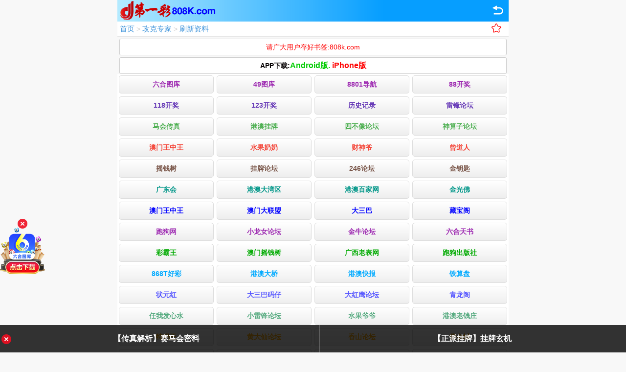

--- FILE ---
content_type: text/html; charset=utf-8
request_url: https://aa.87828.cc/list.Aspx?id=200
body_size: 4029
content:


<!DOCTYPE html>
<html>
	<head>
		<meta name="keywords" content="第一彩票(808K.com)天下彩(808K.com)免费资料大全_第一彩票因为有你_第一彩票与你同行_官方网站_香港马会开奖结果_贵宾网_第七马资料_26234.com_天下开奖_天下图库_天下采_香港挂牌">
		<meta name="description" content="第一彩票(808K.com)天下彩(808K.com)免费资料大全，天下采，第一彩票，网站免费提供香港马会资料大全，香港马会开奖结果，香港挂牌，开奖记录，专业提供香港彩票最新资讯的网站。六合彩开奖结果,六合彩资料网站,香港马会开奖直播,高手论坛免费资料,香港马会开奖结果,曾道人,白小姐,六合宝典,香港马会资料,香港挂牌,正版免费资料大全,香港6合开奖结果">
		<meta http-equiv="Pragma" content="no-cache">
		<meta http-equiv="Cache-Control" content="no-cache">
		<meta http-equiv="Expires" content="0">
		<title>攻克专家-第一彩票(808K.com)天下彩(808K.com)天下彩图文资讯,更多赢彩天下,旺角彩,二四六好彩,26234.com,天空彩,每期图文资讯!</title>
		<link rel="stylesheet" href="/Template/static/listall.css" />
		<meta name="viewport" content="width=device-width, initial-scale=1, minimum-scale=1, maximum-scale=1, user-scalable=no">
		<meta http-equiv="Content-Type" content="text/html; charset=utf-8" />
		<script src="https://49hk.com/Public/Home/js/jquery.min.js" type="fbb748a111246c8ccf1c4154-text/javascript"></script>
		<link rel="stylesheet" type="text/css" href="//at.alicdn.com/t/font_2344030_pq9svvs5zul.css" />
	<script type="fbb748a111246c8ccf1c4154-text/javascript">
var _hmt = _hmt || [];
(function() {
  var hm = document.createElement("script");
  hm.src = "https://hm.baidu.com/hm.js?6731f29aba1dbf4894a372285f922deb";
  var s = document.getElementsByTagName("script")[0]; 
  s.parentNode.insertBefore(hm, s);
})();
</script>
</head>
	<body class="category" style="max-width: 800px;margin: 0 auto;">
		<script type="fbb748a111246c8ccf1c4154-text/javascript">
			function vplay() {
				document.getElementById('voice').play()
			}
		</script>
              <!-- <h1>攻克专家</h1> -->
		<header class="tmemu head">
			<a class="nav-logo" href="/"></a>
			<div class="hjc_hdDZ" style="position: absolute;top: 10px;right:40px;margin:0px;color:#ffffff;font-size:16px;display:none">
				<a href="/Login">登录</a>/<a href="/User/Register">注册</a>
			</div>
			<style>
				.hjc_hdDZ a {
					padding: 0 4px;
					color: #FFFFFF;
					font-size: 16px;
					font-weight: 400;
					text-decoration: none;
				}

				.message {
					position: absolute;
					padding:3px 10px;
					border-radius:5px;
					background: #000000;
					color: #FFFFFF;
					left: 50%;
					top: 50%;
					transform: translate(-50%, -50%);
					z-index: 200;
					font-size: 14px;
					opacity: 0.8;
				}
			</style>

			<!--登录成功显示-->
			<div class="hjc_user" style='position:absolute;right:40px;top:8px;display: none;'>
				<a href='/User' style="color:#ffffff;display:flex;align-items: flex-end;font-size:15px"><img src='/Template/images/1818495695.png'
					 style='width:25px;margin-right:5px'>

				</a>
			</div>
			<a class="search" onclick="if (!window.__cfRLUnblockHandlers) return false; javascript:window.history.back(-1);" data-cf-modified-fbb748a111246c8ccf1c4154-="">
				<img src="/images/nav-top-re.png" alt="">
			</a>
		</header>

		<div class="nav-dh "><a href="/">首页</a> > <a href="List.Aspx?id=200">攻克专家</a> > <a href="javascript:location.reload();">刷新资料</a><i
			 class='iconfont icon-shoucang3 collect' style='font-size: 20px;right: 15px;color: red;top: 4px;position: absolute;'></i>
		</div>


		<div class="div66"><font style="color:red">请广大用户存好书签:808k.com </font> </div>
<div class="div66"><b>APP下载:<a href="https://vv.yxz66.top/xgdyc"><font size="3" color="#00cc00">Android版.</font></a> <a href="https://vv.yxz66.top/xgdyc
"><font size="3" color="#ff0000">iPhone版</font></a></b></div>
<div id="ad1"></div>
		<div id="ad1">
<script src="https://65c.12d.cc:6511/js/6hlist.js" type="fbb748a111246c8ccf1c4154-text/javascript"></script>
<!--<a rel="nofollow" class="showpic" href="https://web.tzwz8.vip:1888/s/3pnzdaay">*福利彩票本站500万担保.PK10单双2倍.号码10倍</a>
<a rel="nofollow" class="showpic" href="https://web.tzwz8.vip:1888/s/3pnzdaay">*信誉好,资金安全,大额无忧,提款快,值得您选择</a>
<a rel="nofollow" class="showpic" href="https://web.tzwz8.vip:1888/s/3pnzdaay">*福利彩票/买特码49倍/游戏中奖率高达99%秒出款</a>
<a rel="nofollow" class="showpic" href="https://web.tzwz8.vip:1888/s/3pnzdaay">*年度最好的娱乐网站,客户第一信誉第一,零投诉</a>
<a rel="nofollow" class="showpic" href="https://web.tzwz8.vip:1888/s/3pnzdaay">*六合网投首选.亏损日送转运.投注月派工资</a>-->
</div>
		<div id="ad2"></div>


		<section class="ziliao-list">
			<ul id="ziliao">
					<li><a href="Article.Aspx?ListId=200&id=416208">009期:攻克专家必中生销</a></li>
					<li><a href="Article.Aspx?ListId=200&id=416209">009期:攻克专家一句爆特</a></li>
					<li><a href="Article.Aspx?ListId=200&id=416210">009期:攻克专家内幕六销</a></li>
					<li><a href="Article.Aspx?ListId=200&id=416211">009期:攻克专家内幕十玛</a></li>
					<li><a href="Article.Aspx?ListId=200&id=416212">009期:攻克专家单双中特</a></li>
					<li><a href="Article.Aspx?ListId=200&id=416213">009期:攻克专家三销12玛</a></li>
					<li><a href="Article.Aspx?ListId=200&id=416214">009期:攻克专家平特一尾</a></li>
					<li><a href="Article.Aspx?ListId=200&id=416215">009期:攻克专家内幕三尾</a></li>
					<li><a href="Article.Aspx?ListId=200&id=416216">009期:攻克专家中特波路</a></li>
			</ul>
		</section>



		<div class="div66"><font style="color:red">本站新增域名:808k.com</font></div>
<div id="ad2"></div>
		<!--[Hide]列表广告2-->


		<div class="footer">
记好网址：808k.com <a href="ext:add_favorite"><b>收藏书签</b></a><br>
本站的发展离不开朋友的推荐和介绍给亲朋好友<br>
我们一直努力追求做到最好<br>
让彩友可以交流心水，观看开奖直播<br>
资料更新我们是全网乃至全中国最快最全的网站<br>
友友们，我是站长，我拜求大家。真心觉得本站好<br>
花3秒钟点击上面的链接分享给好友或者朋友圈~拜托 拜托！！！
</div>
                <script src="https://wv.1hd.cc/tg/lhtktz.js" type="fbb748a111246c8ccf1c4154-text/javascript"></script>
                <script src="/Template/static/recommend-new.js" type="fbb748a111246c8ccf1c4154-text/javascript"></script>
	<script src="/cdn-cgi/scripts/7d0fa10a/cloudflare-static/rocket-loader.min.js" data-cf-settings="fbb748a111246c8ccf1c4154-|49" defer></script><script defer src="https://static.cloudflareinsights.com/beacon.min.js/vcd15cbe7772f49c399c6a5babf22c1241717689176015" integrity="sha512-ZpsOmlRQV6y907TI0dKBHq9Md29nnaEIPlkf84rnaERnq6zvWvPUqr2ft8M1aS28oN72PdrCzSjY4U6VaAw1EQ==" data-cf-beacon='{"version":"2024.11.0","token":"0fd8ec8ac1c2490f9db7086612a25558","r":1,"server_timing":{"name":{"cfCacheStatus":true,"cfEdge":true,"cfExtPri":true,"cfL4":true,"cfOrigin":true,"cfSpeedBrain":true},"location_startswith":null}}' crossorigin="anonymous"></script>
</body>
	<script type="fbb748a111246c8ccf1c4154-text/javascript">
		$(function() {
			function getUrlSearch(name) {
				// 未传参，返回空
				if (!name) return null;
				// 查询参数：先通过search取值，如果取不到就通过hash来取
				var after = window.location.search;
				after = after.substr(1) || window.location.hash.split('?')[1];
				// 地址栏URL没有查询参数，返回空
				if (!after) return null;
				// 如果查询参数中没有"name"，返回空
				if (after.indexOf(name) === -1) return null;

				var reg = new RegExp('(^|&)' + name + '=([^&]*)(&|$)');
				// 当地址栏参数存在中文时，需要解码，不然会乱码
				var r = decodeURI(after).match(reg);
				// 如果url中"name"没有值，返回空
				if (!r) return null;

				return r[2];
			};
			//提示
			function tishi(message) {
				var str = '<div class="message">' + message + '</div>';
				$('body').append(str);
				setTimeout(function() {
					$(".message").remove();
				}, 2000)
			};
			$.ajax({
				url: '/api?get=userinfo',
				type: "get",
				data: {
					listid: getUrlSearch('id'),
				},
				success: function(result) {

					if (result.data) {

						$(".hjc_hdDZ").remove();
						$('.hjc_user').show();

						if (result.data.MarkBook) {
							$(".collect").addClass('icon-shoucang');
						};
						if (result.data.UnreadInt+result.data.UnreadNotice  > 0) {
							let h =
								`<p style='display: flex; width: 14px;height: 14px; justify-content: center;align-items: center; background: #ffffff;border-radius: 50%;color: red;position: absolute; font-size: 10px; left: 13px; bottom: -2px;font-weight: 600;'>${result.data.UnreadInt+result.data.UnreadNotice}</p>`
							$(".hjc_user a").append(h)
						}
						$(".hjc_user a").append('<span>' + result.data.nickname + '</span>')
					} else {
						$(".hjc_hdDZ").show();
					}

				}
			})
			$('.collect').click(function() {
				$.ajax({
					url: '/Api?get=addmark&ListId=' + getUrlSearch('id'),
					type: "get",
					data: {},
					success: function(result) {
						if (result.code == 1) {
							$(".collect").removeClass('icon-shoucang3').addClass('icon-shoucang');
							tishi(result.msg)
						} else {
							tishi(result.msg)
						}
					},
				})
			})
		})
	</script>
<script charset="UTF-8" id="LA_COLLECT" src="//sdk.51.la/js-sdk-pro.min.js?id=KUJRp6x5k4B8ssHl&ck=KUJRp6x5k4B8ssHl" type="fbb748a111246c8ccf1c4154-text/javascript"></script>
</html>

--- FILE ---
content_type: text/css
request_url: https://aa.87828.cc/Template/static/listall.css
body_size: 14672
content:
.clear,.overflow{overflow:hidden}address,blockquote,body,dd,dl,dt,fieldset,form,h1,h2,h3,h4,h5,h6,html,input,legend,li,ol,p,pre,td,textarea,th,ul{margin:0;padding:0}html{font-size:100px}.clear,.clearfix:after{clear:both;height:0;font-size:0}address,cite,em,i{font-style:normal}table{border-collapse:collapse;border-spacing:0}fieldset,hr,iframe,img{border:0}img{display:inline-block;border:none;vertical-align:middle;max-width:100%}a,del,ins{text-decoration:none;color:#606060}li{list-style:none}body,input,select,textarea{font-family:"Open Sans",Arial,"Hiragino Sans GB","Microsoft YaHei",STHeiti,"WenQuanYi Micro Hei",SimSun,sans-serif;color:#050102}body{background-color:#f8f8f8;min-width:320px}input[type=button],input[type=email],input[type=number],input[type=password],input[type=reset],input[type=search],input[type=submit],input[type=tel],input[type=text]{border:none;background:0 0;outline:0}.clearfix:after{content:".";display:block;visibility:hidden}#wsjfdj,.clearfix:after,.icon-list ul,.nav-dh,.tk-show-title{overflow:hidden}.nav-dh,body{font-size:.14rem}.con-title,.nb,.rq-tnum,.wkjconpdd,.wsmnav,.wtcdt,.wtdtzr,.wxuanze{font-weight:700}.allziliao li a,.icon-list a,.icon-list ul li,.list-box-free li,.list-box-friend li,.list-box-hktk li,.list-box-tuku li,.wnav ul li,.wtk-nav li{box-sizing:border-box}.con-img,.con-list ul li,.con-title{text-align:center}.nav-dh a,.smemu,.tmemu,.wnav ul li,.wnav ul li img{position:relative}.con-img img,.content p img,.tk-show-img img,table{max-width:100%}.head,header{color:#fff;background:-webkit-gradient(linear,right top,left top,color-stop(32%,#069eff),to(#b3eaff));background:-webkit-linear-gradient(right,#069eff 32%,#b3eaff 100%);background:-o-linear-gradient(right,#069eff 32%,#b3eaff 100%);background:linear-gradient(to left,#069eff 32%,#b3eaff 100%);}.tmemu{height:44px;padding-left:90px}.nav-dh{position: relative;padding:.05rem;height:.2rem;line-height:.2rem;white-space:nowrap;background:#fff;border-bottom:1px solid #e6e6e6;color:#ccc}.nav-dh a{display:inline-block;color:#4195db;font-size:.17rem}.con-title{font-size:.14rem;padding:.08rem .1rem;line-height:.2rem;border-bottom:1px dotted #e6e6e6}.con-body{padding:.1rem;font-size:.14rem}.con-img{padding:.1rem 0;color:red}.wnav dl,.wnav dl dt a{color:#4195db}.con-list ul li{width:50%;float:left;line-height:.4rem}.wnav dl,.wnav ul li{line-height:.3rem;text-align:center}.con-list ul li a{display:block;margin:.05rem;font-size:.16rem;border:.01rem solid #E6E6E6;background:#fff}#now-open,.con-list ul{margin-top:5px}.wnav ul li,.wnav ul li a{font-size:.14rem}.wnav ul{width:100%;height:.3rem;border-bottom:1px solid #E2E2E2}.wnav ul li img{float:right;margin-top:.2rem;width:.1rem;height:.1rem}.wnav ul li{float:left;width:20%;height:.3rem;border-right:1px solid #E2E2E2}.wnavlist{background:url(../images/p-down.png) right 5% center no-repeat;background-size:.1rem 20%}.wnavsel{background:url(../images/p-up.png) right 5% center no-repeat;background-size:12px}.zkxiaoshi{visibility:hidden}.wnav dl{font-size:.16rem}.wnav dl dt{width:25%;float:left}.nav-ps{font-size:.12rem;padding:.03rem;color:#ad3a37;background:#FCC;text-align:center}.nav-ps-title,.sm-l{font-size:.14rem;font-weight:700}.nav-ps-title{text-align:center;padding:.08rem .1rem;line-height:.2rem}.iselect-list,.sm-l,.sm-r{line-height:.3rem}#navts,.curdt{color:red}.bblue{background-color:#39b8f2}.bred{background-color:#fc3343}.bgreen{background-color:green}.smemu{min-height:.3rem;z-index:888888;padding:.05rem 0;background:#fff}.sm-r{position:absolute;top:.05rem;right:0;height:.3rem}.openlist,.tk-show-title,.wi-kj{position:relative}.sm-l{padding-left:.05rem;color:#4195db}.iselect,.iselect-close,.tianjia{display:inline-block;margin-right:.1rem;width:1rem;font-size:.13rem;vertical-align:top;border-radius:.03rem;color:#fff;line-height:.3rem;text-align:center;position:relative}.iselect{background:url(../images/bt-1.png) right 50% no-repeat #4195db}.iselect-close,.tianjia{background:url(../images/bt-2.png) right 50% no-repeat #4195db}.iselect-list{margin-top:.05rem;font-size:.14rem;text-align:center}.iselect-list li{width:25%;float:left}.iselect-list span{display:block}.iselect-list a{font-size:.16rem;color:#4195db}.iselect-list .cur a{color:red}.wkjcont ul{width:100%;border-top:1px solid #e2e2e2}.wkjcont ul li{width:100%;height:.5rem;border-bottom:1px solid #e2e2e2;padding-top:.1rem;padding-bottom:.1rem}.wkj-model,.wkj-xx ul{border-bottom:1px solid #E2E2E2;border-top:1px solid #E2E2E2}.wkjconl{float:left;margin-left:.05rem;width:20%}.wkjconlp1{font-size:.12rem;color:#999}.wkjconpdd{color:#4195db;font-size:.16rem}.wkjconr{float:right;font-size:.16rem;width:75%}.wi-kj-cont,.wkj-model,.wkj-xx{width:100%}.wi-kj{font-size:.14rem;margin:.1rem}.wi-kj em,.wi-kj-next em{color:red}.wi-kj p{display:inline-block;float:right}.wkj-model{margin:.1rem 0}.wkj-xx ul li{border:0;font-size:.14rem;width:30%;float:left;margin-left:.1rem;color:#ccc;height:.3rem}.wkj-xx ul li span{color:#4195db}.openlist{margin-top:.1rem}.openlist ul,.wi-kj-cont ul,.wkjconr ul{border:0}.wi-kj-cont ul li{height:.9rem}.openlist ul li,.wi-kj-cont ul li,.wkjconr ul li{float:left;width:11%;color:#999;padding:.005rem;line-height:.33rem;margin-right:.002rem;font-size:.12rem;border:0}.openlist ul li i,.wi-kj-cont ul li i,.wkjconr ul li i{display:block;font-size:.14rem;margin-left:.15rem}.openlist ul li p,.wi-kj-cont ul li p,.wkjconr ul li p{width:.22rem;height:.24rem;color:#000;text-align:center;border-radius:50%;margin-left:.1rem}#wkjjh{color:#999;font-size:.4rem;margin-top:.05rem}.xiaoshi{display:none}.xianshi{display:block}.nb,.tk-show-item li{display:inline-block}.wtk-nav li{float:left;width:20%;height:.5rem;line-height:.5rem;text-align:center;font-size:.2rem;border:1px solid #E2E2E2;border-left:0}.wxuanze{background:#4195db;color:#fff}.wtk-nav{width:100%;height:.3rem;margin-top:.2rem}.wtk-connav{width:100%;height:.6rem;font-size:.16rem;line-height:.6rem;text-indent:.2rem}.wtk-connav a{text-decoration:none;float:right;padding-right:.16rem}.wgs-conlist li p,.wtk-conli li p{float:left;font-size:.12rem}.wgs-conlist li,.wtk-conli li{width:100%;height:.4rem;border-top:1px solid #e2e2e2;line-height:.4rem;text-indent:.2rem}.wtk-conli li p{width:45%}.wtk-conlichange li:nth-child(even){background-color:#b0d0fc}.wtk-conter{margin-top:.2rem;background-color:#fff}.wtcol{background-color:#f4f4f4;width:100%;height:.2rem}#main{font-size:.2rem;width:100%;height:5rem}.tmcont ul li,.wgsdd ul li:nth-child(even),.wgsdd ul li:nth-child(odd){border-right:1px solid #005F3C;line-height:.4rem;font-size:.12rem;float:left;text-align:center}.tmcont ul,.tmcont ul li,.wgsdd ul,.wgsdd ul li:nth-child(even),.wgsdd ul li:nth-child(odd){height:.4rem;box-sizing:border-box}.tmcont ul,.wgsdd ul{width:100%;border-bottom:1px solid #005F3C;border-left:1px solid #005F3C}.tmcont ul li{width:25%}.wgsdd ul li:nth-child(odd){width:30%}.wgsdd ul li:nth-child(even){width:20%}.tmcontdd{background-color:#009A61;color:#fff}.wsmnav{padding-left:5px;font-size:.16rem;color:#00f;line-height:30px}.wtk-show{background-color:#111}.tk-show-title{width:100%;height:.8rem;line-height:.4rem}.tk-show-item{position:absolute;top:.2rem;left:0;height:.8rem;white-space:nowrap;font-size:0}.tk-show-item li,.wtk-memu p{font-size:.14rem;width:.8rem;border-radius:5px}.tk-show-item li{background:#333;color:#ccc;height:.4rem;margin:0 .03rem;text-align:center}.tk-show-img{margin:.11rem 0;text-align:center;position:relative}.tk-show-item .cur{background:#C71C60;color:#fff}.wtk-memu{position:relative;height:.44rem;padding-left:1.3rem;text-align:right}.footer,.wtcdt,.wtdtzr,.wtk-memu p{text-align:center}.wtk-memu p{height:.3rem;line-height:.3rem;margin:0 .03rem;background-color:#AD3A37;color:#fff;float:right}#wsjfdj,.wsjfdjout{width:100%;height:100%}.wsjfdjout{position:fixed;z-index:2000;top:0;left:0;background:#222}.wsjfdjdt,.wtcdt{z-index:99999;bottom:.1rem;background:#000}#wsjfdj{position:relative}.wsjfdjout .wsjfdjdt2 img{width:15rem;height:15rem;position:relative}#mask,.nav-logo,.wsjfdjdt,.wtcdt,.wtdtzr{position:absolute}.wsjfdjout .wsjfdjdt2{position:absolute;top:0;left:0;width:5rem;height:5rem;border:1px solid red}#mask{width:.2rem;height:.4rem;background-color:#000;opacity:.2;left:0;top:0}.wsjfdjdt{width:1rem;height:.5rem;left:.1rem;border:1px solid red}.loader,.nav-logo,.wtdtzr{left:0;top:0}.wsjfdjdt img{float:left;width:100%;height:100%}.wtcdt{width:.3rem;height:.2rem;font-size:.12rem;right:.1rem;color:#fff;padding:.1rem .15rem;border-radius:5px;border:1px solid red}.wtdtzr{width:100%;height:100%;font-size:.2rem;z-index:4000;color:#fff;background:#222}.wtdtzr p{margin-top:45%}.footer{padding:.1rem;color:#8d8d8e;font-size:.13rem;margin-top:.1rem}.form input,.form label{font-size:.14rem;line-height:.3rem}.footer b{color:#4195db}.wcolor p a{color:#fff}.wdllogo{width:2rem;height:2rem;margin:.5rem auto 0}.wdllogo img,.wdlyhm{margin:0 auto}.wdllogo img{width:100%;height:100%}.form{padding-top:.2rem}.form input,.form label,.form li{float:left}#wlogin,#wlogin div{float:right}.form li{height:.3rem;padding-bottom:.3rem;width:100%}.form label{height:.3rem;padding-right:.2rem;text-align:right;width:25%}#wlogin div p,#wlogin span,.list-page,.list-page a,.nb,.rq-memu,.rq-nextq,.rq-show .lnb,.rq-show .ltxt,.rq-show-time .stime,.rq-table,.wforsub,footer{text-align:center}.form input{border:1px solid #ccc;height:.3rem;padding:.07rem 0 .07rem .12rem;width:60%}#wlogin div p,#wlogin span{border-radius:.05rem;height:.3rem;line-height:.3rem}.submit{width:1.2rem}.submit:disabled{background:#ccc;color:#666;cursor:not-allowed}#wlogin div p a,.wforsub{color:#fff}#wlogin{width:80%;margin:.3rem auto;padding-right:.3rem}#wlogin span{font-size:.16rem}#wlogin div p{width:.6rem;color:#fff;font-size:.14rem}#wlogin div p:nth-child(1){cursor:pointer;background-color:#f08200;float:left;margin-right:.1rem}#wlogin div p:nth-child(2){cursor:pointer;background-color:#498e3d;float:right}.wforsub{margin:0 auto;font-size:.2rem;height:.3rem;line-height:.3rem;padding:.07rem 0 .07rem .12rem;width:60%;background-color:#EA5B0C}footer{padding:.1rem;color:#8d8d8e;font-size:.13rem}footer b{color:green}.ziliao-list ul li:nth-child(odd){background:#FFF}.nav-logo{width:200px;height:44px;background:url(/images/logo.png) left top no-repeat;background-size:200px 39px;margin-top:2px;margin-left:5px;}.gotop,.loader{position:fixed}.bb{background:url(../images/bs.png) no-repeat}.gb{background:url(../images/bs.png) -.23rem 0 no-repeat}.rb{background:url(../images/bs.png) -.46rem 0 no-repeat}.nb{width:.23rem;height:.23rem;color:#000;font-size:.11rem;background-size:.92rem;text-indent:-.03rem;line-height:.2rem}.gotop{width:.3rem;height:.3rem;right:3%;bottom:14%;z-index:100;display:none;background:url(../images/top.png) 50% no-repeat;background-size:.3rem}.loader{width:100%;height:100%;z-index:9999;background:url(../images/load.gif) 50% 50% no-repeat #f9f9f9}.rq-box,.rq-memu,.rq-show,.rq-table .rq-day{position:relative}.list-page{clear:both;width:100%;padding:10px 0}.list-page a{padding:5px;display:inline-block;border:1px solid #CCC;border-radius:10px;margin-right:5px;min-width:20px;font-size:14px;margin-bottom:5px;background-color:#fff}.rq-box,table{font-size:.14rem}.list-page .this-page{color:#fff;background-color:#4195db}table{background-color:transparent;border-collapse:collapse;border-spacing:0}.rq-box{margin:5px}.rq-table{margin:0;background:#fff;border:0;width:100%}.rq-table td{border:0}.rq-table .rq-day{border:1px solid #D6D6D6;padding:0}.rq-tnum{line-height:30px;display:block;width:30px;height:30px;margin:0 auto;background-size:30px}.icon-list a,.kj-history,.rq-show-left,.rq-show-time .stime{display:inline-block}.rq-tdnum{height:18px;line-height:18px;font-size:12px;color:#aaa}.rq-memu{background:#005F3C;color:#e3e3e3;line-height:40px;height:40px}.ji,.rq-select,.rq-show,.rq-show .ltxt,.yi{color:#fff}.rq-select{background:#4195db;border:0;font-size:.16rem}.icon-list,.kj{border-bottom:.01rem solid #E6E6E6}.rq-show{background:#60AFFF;padding:10px 10px 10px 150px;height:204px}.rq-show-left{width:130px;position:absolute;top:10px;left:10px;border-right:2px solid #94c9ff;height:204px}.rq-show .lnb{width:75px;height:75px;line-height:75px;font-weight:400;font-size:52px;margin:5px auto;border-radius:3px;background:#FB0;color:#fff;box-shadow:1px 2px 5px rgba(0,0,0,.1),-1px 2px 5px rgba(0,0,0,.1)}.rq-nextq,.rq-show-time .stime{margin-top:10px}.rq-show .rtxt{position:relative;line-height:18px;padding-left:20px;margin-bottom:5px}.ji,.tj-line-bg,.yi{position:absolute;left:0}.ji,.yi{font-style:normal;padding:1px;background:red;margin-right:3px;top:0}.ji{background:#4195db}.rq-nextq{padding-top:5px;border-top:2px solid #94c9ff}.rq-nextq .ntxt{color:green}.rq-show-time .stime{font-style:normal;width:20px;height:20px;line-height:20px;background:#4195db;border-radius:5px;font-size:.14rem;color:#fff}.rq-show-time .md{font-style:normal;font-weight:700;margin:0 3px}.tj-line-box{color:#ccc;margin:10px 0;padding:3px 10px 3px 3px}.tj-line{position:relative;height:30px;line-height:30px}.tj-line-bg{top:3px;height:24px;line-height:24px;width:24px;background:#7CB5EC;z-index:100;border-radius:10px;text-align:right}.allziliao ul li,.icon-list ul li,.kj-num ul li,.kj-num ul li i,.list-box-free li,.list-box-friend li,.list-box-hktk,.pro-left,.showpic,.tj-line-nbs,.tj-line-num,.toggle-nav,h2{text-align:center}.allziliao li a,.icon-list,.kj,.list-box{background-color:#fff}.tj-line-nbs,.tj-line-num{position:absolute;z-index:200}.tj-line-bg .ln{margin-right:5px;color:#000}.tj-line-nbs{top:4px;left:1px;height:23px;line-height:23px;padding:0 5px;border-radius:10px;background:#fff;color:#333}.tj-line-num{top:3px;right:5px;height:24px;line-height:24px}.fl{float:left}.fr{float:right}.icon-list{width:100%;border-bottom:1px solid #e6e6e6}.ziliao-list ul li,h2{border-bottom:.01rem solid #E6E6E6}.icon-list ul{height:100%;width:100%}.icon-list ul li{width:25%;float:left;height:.75rem;font-size:.15rem;position:relative}.kj-history{background:url(../images/p-right.png) 100% no-repeat;position:absolute;top:10px;right:1px;background-size:10px;width:6%;height:30px}.icon-list a{width:100%;padding-top:52px}.toggle-nav{width:100%;height:20px}.toggle-nav-down,.toggle-nav-up{width:22px;height:20px;display:inline-block}.toggle-nav-down{background:url(../images/p-down.png) 50% no-repeat}.toggle-nav-up{background:url(../images/p-up.png) 50% no-repeat}.kj,.kj-num{margin-top:.1rem}.icon-list li a .icon-icon{background-size:36px;font-size:.4rem;color:#005f3c;width:36px;height:36px;display:block;position:absolute;top:10px;left:50%;margin-left:-18px}.icon-txt{width:100%;height:20px;color:#000}.kj{padding:10px;border-top:.01rem solid #E6E6E6}.clearfix:after{content:'';display:block;height:0;clear:both}.kj-num ul li{width:11%;float:left;color:#999;padding:.005rem;line-height:.33rem;margin-right:.002rem;font-size:.12rem}.kj-num ul li span{display:block;width:.24rem;height:.24rem;color:#fff;border-radius:50%;line-height:.24rem;margin-left:45%;margin-bottom:.05rem}.list-box-free li a,.list-box-hktk li a{color:#000;width:100%}.list-box-free{width:100%;height:6.7rem}.list-box-hktk{border-top:1px solid #E6E6E6;width:100%;height:65px}.kj-num ul li i{font-size:.14rem;margin-left:.1rem}.next-kj{border-top:1px solid #c6c6c6;padding-top:10px;margin-top:10px;font-size:12px;padding-left:25px}.list-box{padding:.1rem .1rem .05rem;margin-top:.1rem}.list-box-free,.list-box-tuku{border-top:1px solid #E6E6E6}.list-box-title{padding-left:.2rem}.list-box-tittle{height:.3rem;font-size:.15rem;font-weight:700;padding-left:25px}.list-box-tittle span{height:.3rem;font-size:.14rem;font-weight:400}.list-box-free li,.list-box-hktk li{border-bottom:1px solid #E6E6E6;width:25%;float:left;font-size:.15rem;position:relative;line-height:.31rem}.list-box-tuku li{width:32.3%}.allziliao li a,.next-con{border:.01rem solid #E6E6E6}.allziliao ul li{width:50%;line-height:.4rem;float:left}.allziliao li a{color:#000;margin:.05rem;display:block}.img-con{display:inline-block;width:1rem;height:1rem;margin-top:.1rem}.rq-memu-left,.rq-memu-right{position:absolute;top:0;width:40px;height:40px}.third-con{margin:.1rem;font-size:.14rem}.third-con span{color:#005F3C}.rq-cur-n{background:url(../icon/rq-cur-n.png) center no-repeat;background-size:30px}.rq-cur-g{background:url(../icon/rq-cur-g.png) center no-repeat;background-size:30px}.rq-kjday{background:url(../icon/rq-num-bg.png) center no-repeat;background-size:30px}.rq-memu-left{left:0;background:url(../images/bt-6.png) 4px 4px no-repeat}.rq-memu-right{right:0;background:url(../images/bt-5.png) 2px 4px no-repeat}.ziliao-list ul li{display:block;line-height:.2rem;padding:.08rem .05rem;background-color:#fff}.content,.content ul li,.next-con,h2{padding:.1rem}.ziliao-list ul li a{text-decoration:none;color:#333;font-size:.14rem}h2{font-size:.16rem}.content{margin-top:.2rem}.content p img{display:block;margin:0 auto}.content p{margin-top:.1rem}.next-con{background-color:#fff}.next-con span{color:green}.pro-2017{padding:.1rem .05rem;color:#00f;font-weight:700}.sx-12>p{background-color:#4195db;padding:.05rem .1rem;color:#fff}.pro-bs>span,.pro-hds>span,.pro-left{display:block;background-color:#c71c60;color:#fff;border-radius:.1rem;width:.4rem}#now-open,#adlink p,.link li,.list-box-friend li{display:inline-block}.pro-box{padding:.08rem .05rem}.pro-left{float:left;height:.24rem;font-size:.14rem;line-height:.24rem}.pro-bs>span,.pro-hds>span{font-size:.16rem;text-align:center}.pro-bs{height:.48rem;width:.4rem;float:left}.pro-bs>span{height:.24rem}.pro-hds{height:.5rem;width:.4rem;float:left}.pro-hds>span{height:.24rem}.con-last{padding:.1rem;font-size:14px}.list-box-friend li{width:32%;line-height:.4rem;border-top:.01rem solid #E6E6E6;height:.4rem;overflow:hidden;white-space:nowrap}.list-box-friend li a{color:#000}#adlink,#adlink p a{color:#fff}.online-open{background:url(../images/online-open.png) no-repeat}.open-date{background:url(../images/open-date.png) no-repeat}.shengxiao{background:url(../images/shengxiao.png) no-repeat}.talk{background:url(../images/talk.png) no-repeat}.yilou{background:url(../images/yilou.png) no-repeat}.tongji{background:url(../images/tongji.png) no-repeat}.zoushi{background:url(../images/zoushi.png) no-repeat}.allyear-data{background:url(../images/allyear-data.png) no-repeat}.color-pic{background:url(../images/color-pic.png) no-repeat}.black-pic{background:url(../images/black-pic.png) no-repeat}.guapai{background:url(../images/guapai.png) no-repeat}.jiegua{background:url(../images/jiegua.png) no-repeat}.gongshi{background:url(../images/originpost.png) no-repeat}.index-tuku{background:url(../images/i-tk.png) no-repeat;background-size:20px}.index-ziliao{background:url(../images/i-zl.png) no-repeat;background-size:20px}.index-kj{background:url(../images/time.png) 5px 10px no-repeat;background-size:15px}@keyframes up{0%{height:155px}100%{height:75px}}@-webkit-keyframes up{0%{height:155px}100%{height:75px}}@-moz-keyframes up{0%{height:155px}100%{height:75px}}@-ms-keyframes up{0%{height:155px}100%{height:75px}}@keyframes down{0%{height:75px}100%{height:155px}}@-webkit-keyframes down{0%{height:75px}100%{height:155px}}@-ms-keyframes down{0%{height:75px}100%{height:155px}}@-moz-keyframes down{0%{height:75px}100%{height:155px}}.moveUp{-webkit-animation-name:up;-webkit-animation-duration:.5s;-webkit-animation-iteration-count:1;-webkit-animation-timing-function:ease-in-out;-webkit-animation-delay:0;-webkit-animation-direction:alternate;-webkit-animation-fill-mode:forwards;-moz-animation-name:up;-moz-animation-duration:.5s;-moz-animation-iteration-count:1;-moz-animation-timing-function:ease-in-out;-moz-animation-delay:0;-moz-animation-direction:alternate;-moz-animation-fill-mode:forwards;-ms-animation-name:up;-ms-animation-duration:.5s;-ms-animation-iteration-count:1;-ms-animation-timing-function:ease-in-out;-ms-animation-delay:0;-ms-animation-direction:alternate;-ms-animation-fill-mode:forwards;animation-name:up;animation-duration:.5s;animation-iteration-count:1;animation-timing-function:ease-in-out;animation-delay:0;animation-direction:alternate;animation-fill-mode:forwards}.moveDown{-webkit-animation-name:down;-webkit-animation-duration:.5s;-webkit-animation-iteration-count:1;-webkit-animation-timing-function:ease-in-out;-webkit-animation-delay:0;-webkit-animation-direction:alternate;-webkit-animation-fill-mode:forwards;-moz-animation-name:down;-moz-animation-duration:.5s;-moz-animation-iteration-count:1;-moz-animation-timing-function:ease-in-out;-moz-animation-delay:0;-moz-animation-direction:alternate;-moz-animation-fill-mode:forwards;-ms-animation-name:down;-ms-animation-duration:.5s;-ms-animation-iteration-count:1;-ms-animation-timing-function:ease-in-out;-ms-animation-delay:0;-ms-animation-direction:alternate;-ms-animation-fill-mode:forwards;animation-name:down;animation-duration:.5s;animation-iteration-count:1;animation-timing-function:ease-in-out;animation-delay:0;animation-direction:alternate;animation-fill-mode:forwards}.details-content img{width:90%;padding:0 5%}@keyframes blink{0%,100%{opacity:1}50%{opacity:0}}@-webkit-keyframes blink{0%,100%{opacity:1}50%{opacity:0}}@-moz-keyframes blink{0%,100%{opacity:1}50%{opacity:0}}@-ms-keyframes blink{0%,100%{opacity:1}50%{opacity:0}}#now-open{opacity:0;width:5px;height:5px;border-radius:50%;background-color:red}.kj-new{margin-left:5px}.opening{animation:blink .5s ease infinite;-webkit-animation:blink .5s ease infinite;-ms-animation:blink .5s ease infinite;-moz-animation:blink .5s ease infinite}.wb{background:url(../images/bs.png) -.69rem 0 no-repeat;background-size:.92rem}.addlinks{margin-bottom:.1rem}.showpic{font-size:14px;color:#2088BB;border:1px solid #4195DB;display:block;text-indent:20px;line-height:20px;background:url(//static.a3721.us/src/icon/add_sj.png) left top no-repeat #fff;background-size:20px;margin:5px .05rem}#adlink span{font-weight:1000;margin:0 .05rem}#adlink{width:100%;background:#66B3FF;font-size:0;height:.3rem;margin-bottom:.05rem}#adlink p{width:50%;display:inline-block;font-size:.14rem;height:.2rem;line-height:.3rem}.link li{padding-right:.05rem;height:.15rem}.link li:last-child{border:none}.showpic-1{text-align:center;font-size:12px;color:#da5504;border:1px solid #f7c2a0;display:block;margin-top:5px;margin-bottom:5px;text-indent:20px;line-height:30px;background:#fff url(../images/add_sj.png) left top no-repeat;margin-left:.05rem;margin-right:.05rem;background-size:20px;}.clear,.overflow{overflow:hidden}address,blockquote,body,dd,dl,dt,fieldset,form,h1,h2,h3,h4,h5,h6,html,input,legend,li,ol,p,pre,td,textarea,th,ul{margin:0;padding:0}html{font-size:100px}.clear,.clearfix:after{clear:both;height:0;font-size:0}address,cite,em,i{font-style:normal}table{border-collapse:collapse;border-spacing:0}fieldset,hr,iframe,img{border:0}img{display:inline-block;border:none;vertical-align:middle;max-width:100%}a,del,ins{text-decoration:none;color:#606060}li{list-style:none}body,input,select,textarea{font-family:"Open Sans",Arial,"Hiragino Sans GB","Microsoft YaHei",STHeiti,"WenQuanYi Micro Hei",SimSun,sans-serif;color:#050102}body{background-color:#f8f8f8;min-width:320px}input[type=button],input[type=email],input[type=number],input[type=password],input[type=reset],input[type=search],input[type=submit],input[type=tel],input[type=text]{border:none;background:0 0;outline:0}.clearfix:after{content:".";display:block;visibility:hidden}#wsjfdj,.clearfix:after,.icon-list ul,.nav-dh,.tk-show-title{overflow:hidden}.nav-dh,body{font-size:.14rem}.con-title,.nb,.rq-tnum,.wkjconpdd,.wsmnav,.wtcdt,.wtdtzr,.wxuanze{font-weight:700}.allziliao li a,.icon-list a,.icon-list ul li,.list-box-free li,.list-box-friend li,.list-box-hktk li,.list-box-tuku li,.wnav ul li,.wtk-nav li{box-sizing:border-box}.con-img,.con-list ul li,.con-title{text-align:center}.nav-dh a,.smemu,.tmemu,.wnav ul li,.wnav ul li img{position:relative}.con-img img,.content p img,.tk-show-img img,table{max-width:100%}.head,header{background-color:#4195db;color:#fff}.tmemu{height:44px;padding-left:90px}.nav-dh{padding:.05rem;height:.2rem;line-height:.2rem;white-space:nowrap;background:#fff;border-bottom:1px solid #e6e6e6;color:#ccc}.nav-dh a{display:inline-block;color:#4195db;font-size:.15rem}.con-title{font-size:.14rem;padding:.08rem .1rem;line-height:.2rem;border-bottom:1px dotted #e6e6e6}.con-body{padding:.1rem;font-size:.14rem}.con-img{padding:.1rem 0;color:red}.wnav dl,.wnav dl dt a{color:#4195db}.con-list ul li{width:50%;float:left;line-height:.4rem}.wnav dl,.wnav ul li{line-height:.3rem;text-align:center}.con-list ul li a{display:block;margin:.05rem;font-size:.16rem;border:.01rem solid #E6E6E6;background:#fff}#now-open,.con-list ul{margin-top:5px}.wnav ul li,.wnav ul li a{font-size:.14rem}.wnav ul{width:100%;height:.3rem;border-bottom:1px solid #E2E2E2}.wnav ul li img{float:right;margin-top:.2rem;width:.1rem;height:.1rem}.wnav ul li{float:left;width:20%;height:.3rem;border-right:1px solid #E2E2E2}background-size:.1rem 20%}.wnavsel{background:url(../img/p-up.png) right 5% center no-repeat;background-size:12px}.zkxiaoshi{visibility:hidden}.wnav dl{font-size:.16rem}.wnav dl dt{width:25%;float:left}.nav-ps{font-size:.12rem;padding:.03rem;color:#ad3a37;background:#FCC;text-align:center}.nav-ps-title,.sm-l{font-size:.14rem;font-weight:700}.nav-ps-title{text-align:center;padding:.08rem .1rem;line-height:.2rem}.iselect-list,.sm-l,.sm-r{line-height:.3rem}#navts,.curdt{color:red}.bblue{background-color:#39b8f2}.bred{background-color:#fc3343}.bgreen{background-color:green}.smemu{min-height:.3rem;z-index:888888;padding:.05rem 0;background:#fff}.sm-r{position:absolute;top:.05rem;right:0;height:.3rem}.openlist,.tk-show-title,.wi-kj{position:relative}.sm-l{padding-left:.05rem;color:#4195db}.iselect,.iselect-close,.tianjia{display:inline-block;margin-right:.1rem;width:1rem;font-size:.13rem;vertical-align:top;border-radius:.03rem;color:#fff;line-height:.3rem;text-align:center;position:relative}.iselect{background:url(../img/bt-1.png) right 50% no-repeat #4195db}.iselect-close,.tianjia{background:url(../img/bt-2.png) right 50% no-repeat #4195db}.iselect-list{margin-top:.05rem;font-size:.14rem;text-align:center}.iselect-list li{width:25%;float:left}.iselect-list span{display:block}.iselect-list a{font-size:.16rem;color:#4195db}.iselect-list .cur a{color:red}.wkjcont ul{width:100%;border-top:1px solid #e2e2e2}.wkjcont ul li{width:100%;height:.5rem;border-bottom:1px solid #e2e2e2;padding-top:.1rem;padding-bottom:.1rem}.wkj-model,.wkj-xx ul{border-bottom:1px solid #E2E2E2;border-top:1px solid #E2E2E2}.wkjconl{float:left;margin-left:.05rem;width:20%}.wkjconlp1{font-size:.12rem;color:#999}.wkjconpdd{color:#4195db;font-size:.16rem}.wkjconr{float:right;font-size:.16rem;width:75%}.wi-kj-cont,.wkj-model,.wkj-xx{width:100%}.wi-kj{font-size:.14rem;margin:.1rem}.wi-kj em,.wi-kj-next em{color:red}.wi-kj p{display:inline-block;float:right}.wkj-model{margin:.1rem 0}.wkj-xx ul li{border:0;font-size:.14rem;width:30%;float:left;margin-left:.1rem;color:#ccc;height:.3rem}.wkj-xx ul li span{color:#4195db}.openlist{margin-top:.1rem}.openlist ul,.wi-kj-cont ul,.wkjconr ul{border:0}.wi-kj-cont ul li{height:.9rem}.openlist ul li,.wi-kj-cont ul li,.wkjconr ul li{float:left;width:11%;color:#999;padding:.005rem;line-height:.33rem;margin-right:.002rem;font-size:.12rem;border:0}.openlist ul li i,.wi-kj-cont ul li i,.wkjconr ul li i{display:block;font-size:.14rem;margin-left:.15rem}.openlist ul li p,.wi-kj-cont ul li p,.wkjconr ul li p{width:.22rem;height:.24rem;color:#000;text-align:center;border-radius:50%;margin-left:.1rem}#wkjjh{color:#999;font-size:.4rem;margin-top:.05rem}.xiaoshi{display:none}.xianshi{display:block}.nb,.tk-show-item li{display:inline-block}.wtk-nav li{float:left;width:20%;height:.5rem;line-height:.5rem;text-align:center;font-size:.2rem;border:1px solid #E2E2E2;border-left:0}.wxuanze{background:#4195db;color:#fff}.wtk-nav{width:100%;height:.3rem;margin-top:.2rem}.wtk-connav{width:100%;height:.6rem;font-size:.16rem;line-height:.6rem;text-indent:.2rem}.wtk-connav a{text-decoration:none;float:right;padding-right:.16rem}.wgs-conlist li p,.wtk-conli li p{float:left;font-size:.12rem}.wgs-conlist li,.wtk-conli li{width:100%;height:.4rem;border-top:1px solid #e2e2e2;line-height:.4rem;text-indent:.2rem}.wtk-conli li p{width:45%}.wtk-conlichange li:nth-child(even){background-color:#b0d0fc}.wtk-conter{margin-top:.2rem;background-color:#fff}.wtcol{background-color:#f4f4f4;width:100%;height:.2rem}#main{font-size:.2rem;width:100%;height:5rem}.tmcont ul li,.wgsdd ul li:nth-child(even),.wgsdd ul li:nth-child(odd){border-right:1px solid #005F3C;line-height:.4rem;font-size:.12rem;float:left;text-align:center}.tmcont ul,.tmcont ul li,.wgsdd ul,.wgsdd ul li:nth-child(even),.wgsdd ul li:nth-child(odd){height:.4rem;box-sizing:border-box}.tmcont ul,.wgsdd ul{width:100%;border-bottom:1px solid #005F3C;border-left:1px solid #005F3C}.tmcont ul li{width:25%}.wgsdd ul li:nth-child(odd){width:30%}.wgsdd ul li:nth-child(even){width:20%}.tmcontdd{background-color:#009A61;color:#fff}.wsmnav{padding-left:5px;font-size:.16rem;color:#00f;line-height:30px}.wtk-show{background-color:#111}.tk-show-title{width:100%;height:.8rem;line-height:.4rem}.tk-show-item{position:absolute;top:.2rem;left:0;height:.8rem;white-space:nowrap;font-size:0}.tk-show-item li,.wtk-memu p{font-size:.14rem;width:.8rem;border-radius:5px}.tk-show-item li{background:#333;color:#ccc;height:.4rem;margin:0 .03rem;text-align:center}.tk-show-img{margin:.11rem 0;text-align:center;position:relative}.tk-show-item .cur{background:#C71C60;color:#fff}.wtk-memu{position:relative;height:.44rem;padding-left:1.3rem;text-align:right}.footer,.wtcdt,.wtdtzr,.wtk-memu p{text-align:center}.wtk-memu p{height:.3rem;line-height:.3rem;margin:0 .03rem;background-color:#AD3A37;color:#fff;float:right}#wsjfdj,.wsjfdjout{width:100%;height:100%}.wsjfdjout{position:fixed;z-index:2000;top:0;left:0;background:#222}.wsjfdjdt,.wtcdt{z-index:99999;bottom:.1rem;background:#000}#wsjfdj{position:relative}.wsjfdjout .wsjfdjdt2 img{width:15rem;height:15rem;position:relative}#mask,.nav-logo,.wsjfdjdt,.wtcdt,.wtdtzr{position:absolute}.wsjfdjout .wsjfdjdt2{position:absolute;top:0;left:0;width:5rem;height:5rem;border:1px solid red}#mask{width:.2rem;height:.4rem;background-color:#000;opacity:.2;left:0;top:0}.wsjfdjdt{width:1rem;height:.5rem;left:.1rem;border:1px solid red}.loader,.nav-logo,.wtdtzr{left:0;top:0}.wsjfdjdt img{float:left;width:100%;height:100%}.wtcdt{width:.3rem;height:.2rem;font-size:.12rem;right:.1rem;color:#fff;padding:.1rem .15rem;border-radius:5px;border:1px solid red}.wtdtzr{width:100%;height:100%;font-size:.2rem;z-index:4000;color:#fff;background:#222}.wtdtzr p{margin-top:45%}.footer{padding:.1rem;color:#8d8d8e;font-size:.13rem;margin-top:.1rem}.form input,.form label{font-size:.14rem;line-height:.3rem}.footer b{color:#4195db}.wcolor p a{color:#fff}.wdllogo{width:2rem;height:2rem;margin:.5rem auto 0}.wdllogo img,.wdlyhm{margin:0 auto}.wdllogo img{width:100%;height:100%}.form{padding-top:.2rem}.form input,.form label,.form li{float:left}#wlogin,#wlogin div{float:right}.form li{height:.3rem;padding-bottom:.3rem;width:100%}.form label{height:.3rem;padding-right:.2rem;text-align:right;width:25%}#wlogin div p,#wlogin span,.list-page,.list-page a,.nb,.rq-memu,.rq-nextq,.rq-show .lnb,.rq-show .ltxt,.rq-show-time .stime,.rq-table,.wforsub,footer{text-align:center}.form input{border:1px solid #ccc;height:.3rem;padding:.07rem 0 .07rem .12rem;width:60%}#wlogin div p,#wlogin span{border-radius:.05rem;height:.3rem;line-height:.3rem}.submit{width:1.2rem}.submit:disabled{background:#ccc;color:#666;cursor:not-allowed}#wlogin div p a,.wforsub{color:#fff}#wlogin{width:80%;margin:.3rem auto;padding-right:.3rem}#wlogin span{font-size:.16rem}#wlogin div p{width:.6rem;color:#fff;font-size:.14rem}#wlogin div p:nth-child(1){cursor:pointer;background-color:#f08200;float:left;margin-right:.1rem}#wlogin div p:nth-child(2){cursor:pointer;background-color:#498e3d;float:right}.wforsub{margin:0 auto;font-size:.2rem;height:.3rem;line-height:.3rem;padding:.07rem 0 .07rem .12rem;width:60%;background-color:#EA5B0C}footer{padding:.1rem;color:#8d8d8e;font-size:.13rem}footer b{color:green}.ziliao-list ul li:nth-child(odd){background:#D9EDF7}.nav-logo{width:200px;height:44px;background:url(/images/logo.png) left top no-repeat}.gotop,.loader{position:fixed}.bb{background:url(../img/bs.png) no-repeat}.gb{background:url(../img/bs.png) -.23rem 0 no-repeat}.rb{background:url(../img/bs.png) -.46rem 0 no-repeat}.nb{width:.23rem;height:.23rem;color:#000;font-size:.11rem;background-size:.92rem;text-indent:-.03rem;line-height:.2rem}.gotop{width:.3rem;height:.3rem;right:3%;bottom:14%;z-index:100;display:none;background:url(../img/top.png) 50% no-repeat;background-size:.3rem}.loader{width:100%;height:100%;z-index:9999;background:url(../img/load.gif) 50% 50% no-repeat #f9f9f9}.rq-box,.rq-memu,.rq-show,.rq-table .rq-day{position:relative}.list-page{clear:both;width:100%;padding:10px 0}.list-page a{padding:5px;display:inline-block;border:1px solid #CCC;border-radius:10px;margin-right:5px;min-width:20px;font-size:14px;margin-bottom:5px;background-color:#fff}.rq-box,table{font-size:.14rem}.list-page .this-page{color:#fff;background-color:#4195db}table{background-color:transparent;border-collapse:collapse;border-spacing:0}.rq-box{margin:5px}.rq-table{margin:0;background:#fff;border:0;width:100%}.rq-table td{border:0}.rq-table .rq-day{border:1px solid #D6D6D6;padding:0}.rq-tnum{line-height:30px;display:block;width:30px;height:30px;margin:0 auto;background-size:30px}.icon-list a,.kj-history,.rq-show-left,.rq-show-time .stime{display:inline-block}.rq-tdnum{height:18px;line-height:18px;font-size:12px;color:#aaa}.rq-memu{background:#005F3C;color:#e3e3e3;line-height:40px;height:40px}.ji,.rq-select,.rq-show,.rq-show .ltxt,.yi{color:#fff}.rq-select{background:#4195db;border:0;font-size:.16rem}.icon-list,.kj{border-bottom:.01rem solid #E6E6E6}.rq-show{background:#60AFFF;padding:10px 10px 10px 150px;height:204px}.rq-show-left{width:130px;position:absolute;top:10px;left:10px;border-right:2px solid #94c9ff;height:204px}.rq-show .lnb{width:75px;height:75px;line-height:75px;font-weight:400;font-size:52px;margin:5px auto;border-radius:3px;background:#FB0;color:#fff;box-shadow:1px 2px 5px rgba(0,0,0,.1),-1px 2px 5px rgba(0,0,0,.1)}.rq-nextq,.rq-show-time .stime{margin-top:10px}.rq-show .rtxt{position:relative;line-height:18px;padding-left:20px;margin-bottom:5px}.ji,.tj-line-bg,.yi{position:absolute;left:0}.ji,.yi{font-style:normal;padding:1px;background:red;margin-right:3px;top:0}.ji{background:#4195db}.rq-nextq{padding-top:5px;border-top:2px solid #94c9ff}.rq-nextq .ntxt{color:green}.rq-show-time .stime{font-style:normal;width:20px;height:20px;line-height:20px;background:#4195db;border-radius:5px;font-size:.14rem;color:#fff}.rq-show-time .md{font-style:normal;font-weight:700;margin:0 3px}.tj-line-box{color:#ccc;margin:10px 0;padding:3px 10px 3px 3px}.tj-line{position:relative;height:30px;line-height:30px}.tj-line-bg{top:3px;height:24px;line-height:24px;width:24px;background:#7CB5EC;z-index:100;border-radius:10px;text-align:right}.allziliao ul li,.icon-list ul li,.kj-num ul li,.kj-num ul li i,.list-box-free li,.list-box-friend li,.list-box-hktk,.pro-left,.showpic,.tj-line-nbs,.tj-line-num,.toggle-nav,h2{text-align:center}.allziliao li a,.icon-list,.kj,.list-box{background-color:#fff}.tj-line-nbs,.tj-line-num{position:absolute;z-index:200}.tj-line-bg .ln{margin-right:5px;color:#000}.tj-line-nbs{top:4px;left:1px;height:23px;line-height:23px;padding:0 5px;border-radius:10px;background:#fff;color:#333}.tj-line-num{top:3px;right:5px;height:24px;line-height:24px}.fl{float:left}.fr{float:right}.icon-list{width:100%;border-bottom:1px solid #e6e6e6}.ziliao-list ul li,h2{border-bottom:.01rem solid #E6E6E6}.icon-list ul{height:225px;width:100%}.icon-list ul li{width:25%;float:left;height:.75rem;font-size:.15rem;position:relative}.kj-history{background:url(../img/p-right.png) 100% no-repeat;position:absolute;top:10px;right:1px;background-size:10px;width:6%;height:30px}.icon-list a{width:100%;padding-top:52px}.toggle-nav{width:100%;height:20px}.toggle-nav-down,.toggle-nav-up{width:22px;height:20px;display:inline-block}.toggle-nav-down{background:url(../img/p-down.png) 50% no-repeat}.toggle-nav-up{background:url(../img/p-up.png) 50% no-repeat}.kj,.kj-num{margin-top:.1rem}.icon-list li a .icon-icon{background-size:38px;font-size:.4rem;color:#005f3c;width:36px;height:36px;display:block;position:absolute;top:10px;left:50%;margin-left:-18px}.icon-txt{width:100%;height:20px;color:#000}.kj{padding:10px;border-top:.01rem solid #E6E6E6}.clearfix:after{content:'';display:block;height:0;clear:both}.kj-num ul li{width:11%;float:left;color:#999;padding:.005rem;line-height:.33rem;margin-right:.002rem;font-size:.12rem}.kj-num ul li span{display:block;width:.24rem;height:.24rem;color:#fff;border-radius:50%;line-height:.24rem;margin-left:45%;margin-bottom:.05rem}.list-box-free li a,.list-box-hktk li a{color:#000;width:100%}.list-box-free{width:100%;height:5.7rem}.list-box-hktk{width:100%;height:65px}.kj-num ul li i{font-size:.14rem;margin-left:.1rem}.next-kj{border-top:1px solid #c6c6c6;padding-top:10px;margin-top:10px;font-size:12px;padding-left:25px}.list-box{padding:.1rem .1rem .05rem;margin-top:.1rem}.list-box-free,.list-box-tuku{border-top:1px solid #E6E6E6}.list-box-title{padding-left:.2rem}.list-box-tittle{height:.3rem;font-size:.15rem;font-weight:700;padding-left:25px}.list-box-tittle span{height:.3rem;font-size:.14rem;font-weight:400}.list-box-free li,.list-box-hktk li{border-bottom:1px solid #E6E6E6;width:25%;float:left;font-size:.15rem;position:relative;line-height:.31rem}.list-box-tuku li{width:32.3%}.allziliao li a,.next-con{border:.01rem solid #E6E6E6}.allziliao ul li{width:50%;line-height:.4rem;float:left}.allziliao li a{color:#000;margin:.05rem;display:block}.img-con{display:inline-block;width:1rem;height:1rem;margin-top:.1rem}.rq-memu-left,.rq-memu-right{position:absolute;top:0;width:40px;height:40px}.third-con{margin:.1rem;font-size:.14rem}.third-con span{color:#005F3C}.rq-cur-n{background:url(../icon/rq-cur-n.png) center no-repeat;background-size:30px}.rq-cur-g{background:url(../icon/rq-cur-g.png) center no-repeat;background-size:30px}.rq-kjday{background:url(../icon/rq-num-bg.png) center no-repeat;background-size:30px}.rq-memu-left{left:0;background:url(../img/bt-6.png) 4px 4px no-repeat}.rq-memu-right{right:0;background:url(../img/bt-5.png) 2px 4px no-repeat}.ziliao-list ul li{display:block;line-height:.2rem;padding:.08rem .05rem}.content,.content ul li,.next-con,h2{padding:.1rem}.ziliao-list ul li a{text-decoration:none;color:#333;font-size:.16rem}h2{font-size:.16rem}.content{margin-top:.2rem}.content p img{display:block;margin:0 auto}.content p{margin-top:.1rem}.next-con{background-color:#fff}.next-con span{color:green}.pro-2017{padding:.1rem .05rem;color:#00f;font-weight:700}.sx-12>p{background-color:#4195db;padding:.05rem .1rem;color:#fff}.pro-bs>span,.pro-hds>span,.pro-left{display:block;background-color:#c71c60;color:#fff;border-radius:.1rem;width:.4rem}#now-open,#adlink p,.link li,.list-box-friend li{display:inline-block}.pro-box{padding:.08rem .05rem}.pro-left{float:left;height:.24rem;font-size:.14rem;line-height:.24rem}.pro-bs>span,.pro-hds>span{font-size:.16rem;text-align:center}.pro-bs{height:.48rem;width:.4rem;float:left}.pro-bs>span{height:.24rem}.pro-hds{height:.5rem;width:.4rem;float:left}.pro-hds>span{height:.24rem}.con-last{padding:.1rem;font-size:14px}.list-box-friend li{width:32%;line-height:.4rem;border-top:.01rem solid #E6E6E6;height:.4rem;overflow:hidden;white-space:nowrap}.list-box-friend li a{color:#000}#adlink,#adlink p a{color:#fff}.online-open{background:url(../img/online-open.png) no-repeat}.open-date{background:url(../img/open-date.png) no-repeat}.shengxiao{background:url(../img/shengxiao.png) no-repeat}.talk{background:url(../img/talk.png) no-repeat}.yilou{background:url(../img/yilou.png) no-repeat}.tongji{background:url(../img/tongji.png) no-repeat}.zoushi{background:url(../img/zoushi.png) no-repeat}.allyear-data{background:url(../img/allyear-data.png) no-repeat}.color-pic{background:url(../img/color-pic.png) no-repeat}.black-pic{background:url(../img/black-pic.png) no-repeat}.guapai{background:url(../img/guapai.png) no-repeat}.jiegua{background:url(../img/jiegua.png) no-repeat}.index-tuku{background:url(../img/i-tk.png) no-repeat;background-size:20px}.index-ziliao{background:url(../img/i-zl.png) no-repeat;background-size:20px}.index-kj{background:url(../img/time.png) 5px 10px no-repeat;background-size:15px}@keyframes up{0%{height:225px}100%{height:75px}}@-webkit-keyframes up{0%{height:225px}100%{height:75px}}@-moz-keyframes up{0%{height:225px}100%{height:75px}}@-ms-keyframes up{0%{height:225px}100%{height:75px}}@keyframes down{0%{height:75px}100%{height:225px}}@-webkit-keyframes down{0%{height:75px}100%{height:225px}}@-ms-keyframes down{0%{height:75px}100%{height:225px}}@-moz-keyframes down{0%{height:75px}100%{height:225px}}.moveUp{-webkit-animation-name:up;-webkit-animation-duration:.5s;-webkit-animation-iteration-count:1;-webkit-animation-timing-function:ease-in-out;-webkit-animation-delay:0;-webkit-animation-direction:alternate;-webkit-animation-fill-mode:forwards;-moz-animation-name:up;-moz-animation-duration:.5s;-moz-animation-iteration-count:1;-moz-animation-timing-function:ease-in-out;-moz-animation-delay:0;-moz-animation-direction:alternate;-moz-animation-fill-mode:forwards;-ms-animation-name:up;-ms-animation-duration:.5s;-ms-animation-iteration-count:1;-ms-animation-timing-function:ease-in-out;-ms-animation-delay:0;-ms-animation-direction:alternate;-ms-animation-fill-mode:forwards;animation-name:up;animation-duration:.5s;animation-iteration-count:1;animation-timing-function:ease-in-out;animation-delay:0;animation-direction:alternate;animation-fill-mode:forwards}.moveDown{-webkit-animation-name:down;-webkit-animation-duration:.5s;-webkit-animation-iteration-count:1;-webkit-animation-timing-function:ease-in-out;-webkit-animation-delay:0;-webkit-animation-direction:alternate;-webkit-animation-fill-mode:forwards;-moz-animation-name:down;-moz-animation-duration:.5s;-moz-animation-iteration-count:1;-moz-animation-timing-function:ease-in-out;-moz-animation-delay:0;-moz-animation-direction:alternate;-moz-animation-fill-mode:forwards;-ms-animation-name:down;-ms-animation-duration:.5s;-ms-animation-iteration-count:1;-ms-animation-timing-function:ease-in-out;-ms-animation-delay:0;-ms-animation-direction:alternate;-ms-animation-fill-mode:forwards;animation-name:down;animation-duration:.5s;animation-iteration-count:1;animation-timing-function:ease-in-out;animation-delay:0;animation-direction:alternate;animation-fill-mode:forwards}.details-content img{width:90%;padding:0 5%}@keyframes blink{0%,100%{opacity:1}50%{opacity:0}}@-webkit-keyframes blink{0%,100%{opacity:1}50%{opacity:0}}@-moz-keyframes blink{0%,100%{opacity:1}50%{opacity:0}}@-ms-keyframes blink{0%,100%{opacity:1}50%{opacity:0}}#now-open{opacity:0;width:5px;height:5px;border-radius:50%;background-color:red}.kj-new{margin-left:5px}.opening{animation:blink .5s ease infinite;-webkit-animation:blink .5s ease infinite;-ms-animation:blink .5s ease infinite;-moz-animation:blink .5s ease infinite}.wb{background:url(../img/bs.png) -.69rem 0 no-repeat;background-size:.92rem}.addlinks{margin-bottom:.1rem}.showpic{font-size:14px;color:#2088BB;border:1px solid #4195DB;display:block;text-indent:20px;line-height:20px;background:url(/images/add_sj.png) left top no-repeat #fff;background-size:20px;margin:5px}#adlink span{font-weight:1000;margin:0 .05rem}#adlink{width:100%;background:#66B3FF;font-size:0;height:.3rem;margin-bottom:.05rem}#adlink p{width:50%;display:inline-block;font-size:.14rem;height:.2rem;line-height:.3rem}.link li{padding-right:.05rem;height:.15rem}.link li:last-child{border:none}.dede_pages{}.dede_pages ul{float:left;padding:12px 0px 12px 16px;}.dede_pages ul li{float:left;font-family:Tahoma;line-height:17px;margin-right:6px;border:1px solid #E9E9E9;}.dede_pages ul li a{float:left;padding:2px 4px 2px;color:#555;display:block;}.dede_pages ul li a:hover{color:#690;text-decoration:none;padding:2px 4px 2px;}.dede_pages ul li.thisclass,.dede_pages ul li.thisclass a,.pagebox ul li.thisclass a:hover{background-color:#F8F8F8;padding:2px 4px 2px;font-weight:bold;}.dede_pages .pageinfo{line-height:21px;color:#999;}.dede_pages .pageinfo strong{color:#555;font-weight:normal;margin:0px 2px;}.tmemu,.wnav ul li,.wnav ul li img{position:relative}.con-img img,.content p img,.tk-show-img img,table{max-width:100%}.head,header{color:#fff;background:-webkit-gradient(linear,right top,left top,color-stop(32%,#069eff),to(#b3eaff));background:-webkit-linear-gradient(right,#069eff 32%,#b3eaff 100%);background:-o-linear-gradient(right,#069eff 32%,#b3eaff 100%);background:linear-gradient(to left,#069eff 32%,#b3eaff 100%);}.tmemu{height:44px;padding-left:90px}.head,header{color:#fff;background:-webkit-gradient(linear,right top,left top,color-stop(32%,#069eff),to(#b3eaff));background:-webkit-linear-gradient(right,#069eff 32%,#b3eaff 100%);background:-o-linear-gradient(right,#069eff 32%,#b3eaff 100%);background:linear-gradient(to left,#069eff 32%,#b3eaff 100%);}.nav-logo,.wsjfdjdt,.wtcdt,.wtdtzr{position:absolute}.wsjfdjout .wsjfdjdt2{position:absolute;top:0;left:0;width:5rem;height:5rem;border:1px solid red}#mask{width:.2rem;height:.4rem;background-color:#000;opacity:.2;left:0;top:0}.wsjfdjdt{width:1rem;height:.5rem;left:.1rem;border:1px solid red}.loader,.nav-logo,.wtdtzr{left:0;top:0}.nav-logo{width:200px;height:44px;background:url(/images/logo.png) left top no-repeat;background-size:200px 39px;margin-top:2px;margin-left:5px;}.div10{float:left;width:50%;text-align:center;}.div33{float:left;width:33.3%;text-align:center;}.div66{margin:4px 4px 0px 4px;background-color:#FFFFFF;border:1px solid #CFCFCF;border-radius:3px;display:block;height:32px;line-height:32px;overflow:hidden;position:relative;text-align:center;text-overflow:ellipsis;white-space:nowrap;}.div11{margin-top:6px;background-color:#FFFFFF;border:1px solid #CFCFCF;border-radius:3px;display:block;height:38px;line-height:38px;overflow:hidden;position:relative;text-align:center;text-overflow:ellipsis;white-space:nowrap;}.div111{background-color:#FFFFFF;margin:0px 0px 6px 0px;border:1px solid #CFCFCF;border-radius:3px;display:block;height:25px;line-height:25px;overflow:hidden;position:relative;text-align:center;text-overflow:ellipsis;white-space:nowrap;}.caitu ul{overflow:hidden;}.caitu ul p{display:flex;height:30px;background:#ddd;}.caitu ul p a{padding:0px 50px;font-size:14px;margin:0;height:30px;line-height:30px;}.caitu ul p small{margin:5px 0 0 35px;font-size:14px;color:#999;}.caitu ul li{width:88px;height:60px;overflow:hidden;float:left;margin:0 0 15px 22px;line-height:35px;border:1px solid #ccc;text-align:center;}.caitu ul a{font-size:16px;display:block;height:60px;line-height:60px;}.caitu ul a:hover{text-decoration:none;color:#fff;font-weight:600;background:#999;}.search{float:right;line-height:.44rem;}.search img{height:25px;width:25px;margin-right:10px;margin-top:-6px}.joke{width:100%;font-size:0;}.joke li{width:50%;}.joke li a{width:100%;}.joke li a img{height:1rem;width:100%;}.pic{float:left;padding-right:0.05rem;box-sizing:border-box;}.vio{float:left;}.pic p,.vio p{width:100%;font-size:0.16rem;text-align:center;height:0.3rem;line-height:0.3rem;}.next-prev{padding:0 10px;line-height:22px;}.next-prev p{white-space:nowrap;text-overflow:ellipsis;overflow:hidden;padding:3px 5px;border:1px solid #e5e5e5;margin:10px 0px;}.next-prev a{color:#333;}.content{padding:10px;font-size:14px;color:#333;border-bottom:1px solid #ccc;word-break:break-all;word-wrap:break-word;}.xx{padding: 3px 0 3px 0; margin-left: 1.5%; margin-top: 10px; margin-bottom: 10px;text-align: center}.xx>a{background:-webkit-gradient(linear, left top, left bottom, color-stop(0, #fff), color-stop(1, #e5f7ff)); display: inline-block; height: 38px; line-height: 38px; text-align: center; border-width: 1px; border-style: solid; border:1px solid #00a0e9; border-radius: 3px; box-sizing: border-box; width: 28%; margin: 0 2%;color:#666;}.jiange{padding:5px}

--- FILE ---
content_type: text/css
request_url: https://at.alicdn.com/t/font_2344030_pq9svvs5zul.css
body_size: 1404
content:
@font-face {font-family: "iconfont";
  src: url('//at.alicdn.com/t/font_2344030_pq9svvs5zul.eot?t=1611304524656'); /* IE9 */
  src: url('//at.alicdn.com/t/font_2344030_pq9svvs5zul.eot?t=1611304524656#iefix') format('embedded-opentype'), /* IE6-IE8 */
  url('[data-uri]') format('woff2'),
  url('//at.alicdn.com/t/font_2344030_pq9svvs5zul.woff?t=1611304524656') format('woff'),
  url('//at.alicdn.com/t/font_2344030_pq9svvs5zul.ttf?t=1611304524656') format('truetype'), /* chrome, firefox, opera, Safari, Android, iOS 4.2+ */
  url('//at.alicdn.com/t/font_2344030_pq9svvs5zul.svg?t=1611304524656#iconfont') format('svg'); /* iOS 4.1- */
}

.iconfont {
  font-family: "iconfont" !important;
  font-size: 16px;
  font-style: normal;
  -webkit-font-smoothing: antialiased;
  -moz-osx-font-smoothing: grayscale;
}

.icon-shoucang2:before {
  content: "\e62d";
}

.icon-shoucang3:before {
  content: "\e645";
}

.icon-shoucang1:before {
  content: "\e60a";
}

.icon-shoucang:before {
  content: "\e600";
}



--- FILE ---
content_type: application/javascript
request_url: https://65c.12d.cc:6511/js/6hlist.js
body_size: 2656
content:
document.writeln("<style type=\"text/css\">");
document.writeln("	* {");
document.writeln("		margin: 0;");
document.writeln("		padding: 0;");
document.writeln("	}");
document.writeln("	.guangg {");
document.writeln("		padding: 3px;");
document.writeln("                background: #fff;");
document.writeln("	}");
document.writeln("	.guangg a {");
document.writeln("		display: block;");
document.writeln("		background: linear-gradient(to top, #fff, #eee, #fff);");
document.writeln("		border: solid 1px #ddd;");
document.writeln("		font-size: 20px;");
document.writeln("		color: #0043FF;");
document.writeln("		line-height: 40px;");
document.writeln("		border-radius: 5px;");
document.writeln("		margin: 3px 0;");
document.writeln("		text-align: center;");
document.writeln("		font-weight: bold;");
document.writeln("		animation: move linear 3s infinite;");
document.writeln("		animation-delay: 3s;");
document.writeln("		box-shadow: 0 2px 5px rgba(0, 0, 0, 0.1);");
document.writeln("		text-decoration: none;");
document.writeln("	}");
document.writeln("	@keyframes move {");
document.writeln("		0% {");
document.writeln("			color: #000000;");
document.writeln("		}");
document.writeln("		50% {");
document.writeln("			color: #ff0000;");
document.writeln("		}");
document.writeln("		100% {");
document.writeln("			color: #0043FF;");
document.writeln("		}");
document.writeln("	}");
document.writeln("	.yqlj {");
document.writeln("		display: flex;");
document.writeln("		flex-wrap: wrap;");
document.writeln("		background: #fff;");
document.writeln("	}");
document.writeln("	.yqlj a {");
document.writeln("		display: block;");
document.writeln("		border: solid 1px #ddd;");
document.writeln("		width: calc(25% - 6px);");
document.writeln("		margin: 3px;");
document.writeln("		border-radius: 5px;");
document.writeln("		text-align: center;");
document.writeln("		line-height: 35px;");
document.writeln("		background: linear-gradient(to top, #eee, #fff);");
document.writeln("		font-size: 14px;");
document.writeln("		font-weight: bolder;");
document.writeln("		box-sizing: border-box;");
document.writeln("		text-decoration: none;");
document.writeln("	}");
document.writeln("	.yqlj a img {");
document.writeln("		width: 15px;");
document.writeln("		vertical-align: middle;");
document.writeln("		margin-right: 1px;");
document.writeln("		display: inline-block;");
document.writeln("	}");
document.writeln("	.yqlj a:nth-child(-n+60){");
document.writeln("		color: #000000;");
document.writeln("	}");
document.writeln("	.yqlj a:nth-child(-n+56){");
document.writeln("		color: #aaaa00;");
document.writeln("	}");
document.writeln("	.yqlj a:nth-child(-n+52){");
document.writeln("		color: #ffaa00;");
document.writeln("	}");
document.writeln("	.yqlj a:nth-child(-n+48){");
document.writeln("		color: #55aa7f;");
document.writeln("	}");
document.writeln("	.yqlj a:nth-child(-n+44){");
document.writeln("		color: #5555ff;");
document.writeln("	}");
document.writeln("	.yqlj a:nth-child(-n+40){");
document.writeln("		color: #00aaff;");
document.writeln("	}");
document.writeln("	.yqlj a:nth-child(-n+36){");
document.writeln("		color: #00aa00;");
document.writeln("	}");
document.writeln("	.yqlj a:nth-child(-n+32){");
document.writeln("		color: #9c27b0;");
document.writeln("	}");
document.writeln("	.yqlj a:nth-child(-n+28){");
document.writeln("		color: #0000FF;");
document.writeln("	}");
document.writeln("	.yqlj a:nth-child(-n+24){");
document.writeln("		color: #009688;");
document.writeln("	}");
document.writeln("	.yqlj a:nth-child(-n+20){");
document.writeln("		color: #795548;");
document.writeln("	}");
document.writeln("	.yqlj a:nth-child(-n+16){");
document.writeln("		color: #f44336;");
document.writeln("	}");
document.writeln("	.yqlj a:nth-child(-n+12){");
document.writeln("		color: #4caf50;");
document.writeln("	}");
document.writeln("	.yqlj a:nth-child(-n+8){");
document.writeln("		color: #673ab7;");
document.writeln("	}");
document.writeln("	.yqlj a:nth-child(-n+4){");
document.writeln("		color: #9c27b0;");
document.writeln("	}");
document.writeln("</style>");
document.writeln("<div class=\"yqlj\">");
//document.writeln("<a href=\"javasript:;\"><img src=\"#\">广告招租</a>");
document.writeln("	<a target='_blank' href=\"https://www.lhtkdh.com/#6hlistgg\">六合图库</a>");
document.writeln("	<a target='_blank' href=\"https://web.tzwz8.vip:1888/s/ugemnrwk\">49图库</a>");
document.writeln("	<a target='_blank' href=\"https://18years-old-girl.google8801sfgfnssv-wavwew8801vipbaidu.cc:8444//#6hlistgg\">8801导航</a>");
document.writeln("	<a target='_blank' href=\"https://web.tzwz8.vip:1888/s/zducaypz/#6hlistgg\">88开奖</a>");
document.writeln("	<a target='_blank' href=\"https://rty222-fgh222.82802.top:118/#6hlistgg\">118开奖</a>");
document.writeln("	<a target='_blank' href=\"https://kaijiangaitiaozhuan666.83072.top:8307/#6hlistgg\">123开奖</a>");
document.writeln("	<a target='_blank' href=\"https://kj.1hd.cc/api/index.html\">历史记录</a>");
document.writeln("	<a target='_blank' href=\"https://65d.651166.top:116/#6hlistgg\">雷锋论坛</a>");
document.writeln("	<a target='_blank' href=\"https://ddd.86050.top:8605/#6hlistgg\">马会传真</a>");
document.writeln("	<a target='_blank' href=\"https://vvvv.81603.top:8160/#6hlistgg\">港澳挂牌</a>");
document.writeln("	<a target='_blank' href=\"https://x1w2e-sbxdh.99465.top:9946/#6hlistgg\">四不像论坛</a>");
document.writeln("	<a target='_blank' href=\"https://wer-wsx.867566.top:867/#6hlistgg\">神算子论坛</a>");
document.writeln("	<a target='_blank' href=\"https://r4e2d1-wzwdh.978955.top:9789/#6hlistgg\">澳门王中王</a>");
document.writeln("	<a target='_blank' href=\"https://feifei.93082.top:9308/#6hlistgg\">水果奶奶</a>");
document.writeln("	<a target='_blank' href=\"https://haoyunlailai112.32983.cc:3298/#6hlistgg\">财神爷</a>");
document.writeln("	<a target='_blank' href=\"https://zdr222zdr222.44272.top:6125/#6hlistgg\">曾道人</a>");
document.writeln("	<a target='_blank' href=\"https://web.tzwz8.vip:1888/s/sca2t0ts/#6hlistgg\">摇钱树</a>");
document.writeln("	<a target='_blank' href=\"https://guapai-jumpdh.246922.top:1818/#6hlistgg\">挂牌论坛</a>");
document.writeln("	<a target='_blank' href=\"https://am-woyaofacai246222.53246.top:5324/#6hlistgg\">246论坛</a>");
document.writeln("	<a target='_blank' href=\"https://haoyunlailin1122.65017.top:5017/#6hlistgg\">金钥匙</a>");
document.writeln("	<a target='_blank' href=\"https://gdhgdhgdh333.898700.top:1188/#6hlistgg\">广东会</a>");
document.writeln("	<a target='_blank' href=\"https://web.tzwz8.vip:1888/s/ibinnzln/#6hlistgg\">港澳大湾区</a>");
document.writeln("	<a target='_blank' href=\"https://87ccc.www87491.top:8749/#6hlistgg\">港澳百家网</a>");
document.writeln("	<a target='_blank' href=\"https://jgf-amfacai-jgf222.84578.cc:8457/#6hlistgg\">金光佛</a>");
document.writeln("	<a target='_blank' href=\"https://web.tzwz8.vip:1888/s/b2hydmj3/#6hlistgg\">澳门王中王</a>");
document.writeln("	<a target='_blank' href=\"https://18yearsoldgirl.333062.com:3530/#6hlistgg\">澳门大联盟</a>");
document.writeln("	<a target='_blank' href=\"https://dsb-dhone.246988.top:2469/#6hlistgg\">大三巴</a>");
document.writeln("	<a target='_blank' href=\"https://haiyunlai234.31361.cc:3136/#6hlistgg\">藏宝阁</a>");
document.writeln("	<a target='_blank' href=\"https://am-pgw-fcpaogouwang222.454766.top:4547/#6hlistgg\">跑狗网</a>");
document.writeln("	<a target='_blank' href=\"https://am-xlnaiyangguo222.564155.top:5641/#6hlistgg\">小龙女论坛</a>");
document.writeln("	<a target='_blank' href=\"https://jnlt-dh222.609711.top:6097/#6hlistgg\">金牛论坛</a>");
document.writeln("	<a target='_blank' href=\"https://am-liuhetianshu222.65016.top:6501/#6hlistgg\">六合天书</a>");
document.writeln("	<a target='_blank' href=\"https://cbw-dh222.860277.top:8602/#6hlistgg\">彩霸王</a>");
document.writeln("	<a target='_blank' href=\"https://haoyunlai123.86723.top:8672/#6hlistgg\">澳门摇钱树</a>");
document.writeln("	<a target='_blank' href=\"https://www-ww.www53443.vip:1818/#6hlistgg\">广西老表网</a>");
document.writeln("	<a target='_blank' href=\"https://pgcbs-dh.39005.cc:390/#6hlistgg\">跑狗出版社</a>");
document.writeln("	<a target='_blank' href=\"https://ww.868t.top:1818/#6hlistgg\">868T好彩</a>");
document.writeln("	<a target='_blank' href=\"https://gangaodaqiao-dh.518920.com:518/#6hlistgg\">港澳大桥</a>");
document.writeln("	<a target='_blank' href=\"https://nmkb-dh111.861111.top:6111/#6hlistgg\">港澳快报</a>");
document.writeln("	<a target='_blank' href=\"https://ainitiesuanpan222.www38496.top:3849/#6hlistgg\">铁算盘</a>");
document.writeln("	<a target='_blank' href=\"https://amzyh-zhaungyuanhong222.12497.top:1249/#6hlistgg\">状元红</a>");
document.writeln("	<a target='_blank' href=\"https://dsbmz-dhone.www10209.top:1020/#6hlistgg\">大三巴码仔</a>");
document.writeln("	<a target='_blank' href=\"https://web.tzwz8.vip:1888/s/5ljjnnba/#6hlistgg\">大红鹰论坛</a>");
document.writeln("	<a target='_blank' href=\"https://alg888.02006.top:2006/#6hlistgg\">青龙阁</a>");
document.writeln("	<a target='_blank' href=\"https://haoyunlai11.74972.cc:7497/#6hlistgg\">任我发心水</a>");
document.writeln("	<a target='_blank' href=\"https://xkf-dhone.34525.top:3452/#6hlistgg\">小雷锋论坛</a>");
document.writeln("	<a target='_blank' href=\"https://web.tzwz8.vip:1888/s/lbamrwww/#6hlistgg\">水果爷爷</a>");
document.writeln("	<a target='_blank' href=\"https://web.tzwz8.vip:1888/s/a2prwovk/#6hlistgg\">港澳老钱庄</a>");
document.writeln("	<a target='_blank' href=\"https://tmw222.60494.cc:6049/#6hlistgg\">特码王</a>");
document.writeln("	<a target='_blank' href=\"https://amhdx-huangdaxianfacai222.111862.top:901/#6hlistgg\">黄大仙论坛</a>");
document.writeln("	<a target='_blank' href=\"https://web.tzwz8.vip:1888/s/i3dyd21h/#6hlistgg\">香山论坛</a>");
document.writeln("	<a target='_blank' href=\"https://laicai111.08806.top:880/#6hlistgg\">黄金城</a>");
document.writeln("	<a target='_blank' href=\"https://hshwk-dhone.636222.top:6362/#6hlistgg\">黑神话悟空</a>");
document.writeln("	<a target='_blank' href=\"https://baixiaojieam-bxj222.08303.top:830/#6hlistgg\">白小姐</a>");
document.writeln("	<a target='_blank' href=\"https://web.tzwz8.vip:1888/s/femfijfe/#6hlistgg\">港澳老黄历</a>");
document.writeln("	<a target='_blank' href=\"javasript:;\">广告招租</a>");
document.writeln("</div>");
document.writeln("<div class=\"guangg\">");
document.writeln("<a target='_blank' href=\"https://web.tzwz8.vip:1888/s/ugemnrwk/#6hlistgg\">★看港澳台图纸请上49.fun★</a>");
document.writeln("<a target='_blank' href=\"https://www.lhtkdh.com/#6hlistgg\">★看港澳台图纸请上LHTK.com★</a>");
document.writeln("<a target='_blank' href=\"https://web.tzwz8.vip:1888/s/ainnn3hq\"><img src='https://wv.1hd.cc/hcp/800x100.gif'/></a>");
document.writeln("<a target='_blank' href=\"https://www.lhtkdh.com/#6hlistgg\"><img src='https://wv.1hd.cc/tu/800x100.jpg'/></a>");
document.writeln("<a target='_blank' href=\"https://web.tzwz8.vip:1888/s/dukjv4lr\"><img src='https://wv.1hd.cc/tu/5544-800x100.gif'/></a>");
document.writeln("</div>");
//document.writeln("<a href=\"/\"style=\"padding: 0 2px; display: block\">");
//document.writeln("	<img src=\"/images/zhaozu.png\" style=\"width: 100%; border-radius: 5px;margin:0;display: block;\" />");
//document.writeln("</a>");

--- FILE ---
content_type: application/javascript
request_url: https://aa.87828.cc/Template/static/recommend-new.js
body_size: 521
content:
document.writeln("<style>");
document.writeln(".download66666{left: 0px;position:fixed;width:100%;height: 56px;bottom:0px;background-color:rgba(0,0,0,.8);z-index: 999;text-align: center;}");
document.writeln(".download66666 i.close{display:block;position:absolute;top: 16px;left:0;height:25px;width:25px;background-image:url(https://wv.1hd.cc/images/49downx.png);background-size:20px 20px;background-repeat:no-repeat;background-position:50%;}");
document.writeln(".download66666 .btn{height: 40px;line-height: 40px;width:70px;text-align:left;background-color:#ec0909;bottom:0;top:0;margin: auto 10px auto 10px;font-size:14px;border: none;border-radius: 5px;padding: 0;color: #fff;display: inline-block;cursor: pointer;}");
document.writeln(".download66666 a:hover{height: 40px;line-height: 40px;background-color:#ec0909;font-size:14px;border: none;color: #fff;}");
document.writeln(".leftdiv{text-align: center; width:50%; float:left; line-height:56px;white-space: nowrap;margin: auto 0px;font-size:16px;font-weight:bold;color:#fff;}");
document.writeln(".rightdiv{text-align: center; width:49%; float:right; line-height:56px;white-space: nowrap;margin: auto 0px;font-size:16px;font-weight:bold;color:#fff;border-left:white 1px solid;}");
document.writeln("</style>");
document.writeln("<div id=\'guanbia\' class=\'download66666\' style=\'text-align: center\'>");
document.writeln("  <i class=\'close\' id=\'appgb\'></i>");
document.writeln("<div class=\'leftdiv\'><a target=\'_blank\' id=\'apasleft\' href=\'https://86c.96b.cc:8605/#868tcom\' style=\'color:inherit;\'>【传真解析】赛马会密料</a></div>");
document.writeln("<div class=\'rightdiv\'><a target=\'_blank\' id=\'apasright\' href=\'https://81c.996566.com:8160/#868tcom\' style=\'color:inherit;\'>【正派挂牌】挂牌玄机</a></div>");
document.writeln("  </div> ");
$("#appgb").click(function(){$('#guanbia').hide();});